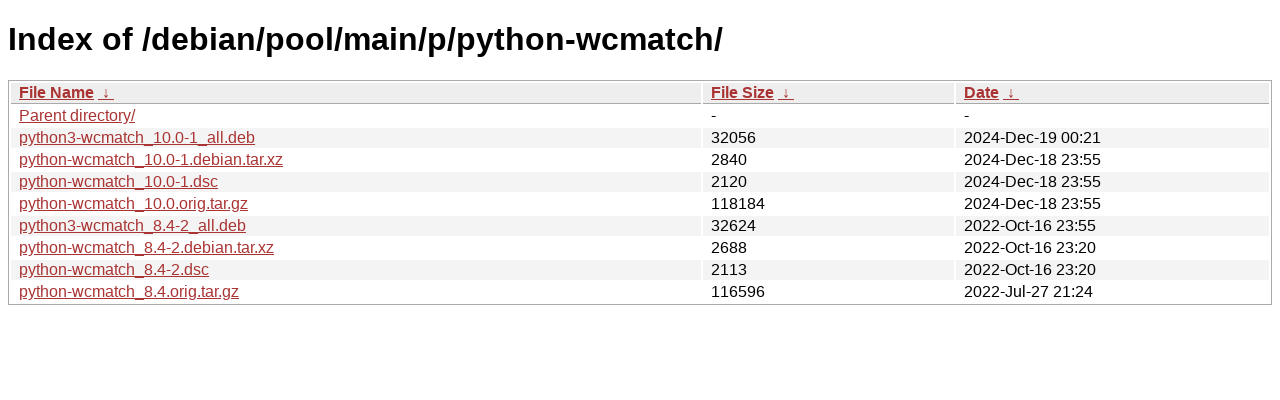

--- FILE ---
content_type: text/html
request_url: http://ftp.pl.debian.org/debian/pool/main/p/python-wcmatch/?C=M&O=D
body_size: 3031
content:
<!DOCTYPE html><html><head><meta http-equiv="content-type" content="text/html; charset=utf-8"><meta name="viewport" content="width=device-width"><style type="text/css">body,html {background:#fff;font-family:"Bitstream Vera Sans","Lucida Grande","Lucida Sans Unicode",Lucidux,Verdana,Lucida,sans-serif;}tr:nth-child(even) {background:#f4f4f4;}th,td {padding:0.1em 0.5em;}th {text-align:left;font-weight:bold;background:#eee;border-bottom:1px solid #aaa;}#list {border:1px solid #aaa;width:100%;}a {color:#a33;}a:hover {color:#e33;}</style>

<title>Index of /debian/pool/main/p/python-wcmatch/</title>
</head><body><h1>Index of /debian/pool/main/p/python-wcmatch/</h1>
<table id="list"><thead><tr><th style="width:55%"><a href="?C=N&amp;O=A">File Name</a>&nbsp;<a href="?C=N&amp;O=D">&nbsp;&darr;&nbsp;</a></th><th style="width:20%"><a href="?C=S&amp;O=A">File Size</a>&nbsp;<a href="?C=S&amp;O=D">&nbsp;&darr;&nbsp;</a></th><th style="width:25%"><a href="?C=M&amp;O=A">Date</a>&nbsp;<a href="?C=M&amp;O=D">&nbsp;&darr;&nbsp;</a></th></tr></thead>
<tbody><tr><td class="link"><a href="../?C=M&amp;O=D">Parent directory/</a></td><td class="size">-</td><td class="date">-</td></tr>
<tr><td class="link"><a href="python3-wcmatch_10.0-1_all.deb" title="python3-wcmatch_10.0-1_all.deb">python3-wcmatch_10.0-1_all.deb</a></td><td class="size">              32056</td><td class="date">2024-Dec-19 00:21</td></tr>
<tr><td class="link"><a href="python-wcmatch_10.0-1.debian.tar.xz" title="python-wcmatch_10.0-1.debian.tar.xz">python-wcmatch_10.0-1.debian.tar.xz</a></td><td class="size">               2840</td><td class="date">2024-Dec-18 23:55</td></tr>
<tr><td class="link"><a href="python-wcmatch_10.0-1.dsc" title="python-wcmatch_10.0-1.dsc">python-wcmatch_10.0-1.dsc</a></td><td class="size">               2120</td><td class="date">2024-Dec-18 23:55</td></tr>
<tr><td class="link"><a href="python-wcmatch_10.0.orig.tar.gz" title="python-wcmatch_10.0.orig.tar.gz">python-wcmatch_10.0.orig.tar.gz</a></td><td class="size">             118184</td><td class="date">2024-Dec-18 23:55</td></tr>
<tr><td class="link"><a href="python3-wcmatch_8.4-2_all.deb" title="python3-wcmatch_8.4-2_all.deb">python3-wcmatch_8.4-2_all.deb</a></td><td class="size">              32624</td><td class="date">2022-Oct-16 23:55</td></tr>
<tr><td class="link"><a href="python-wcmatch_8.4-2.debian.tar.xz" title="python-wcmatch_8.4-2.debian.tar.xz">python-wcmatch_8.4-2.debian.tar.xz</a></td><td class="size">               2688</td><td class="date">2022-Oct-16 23:20</td></tr>
<tr><td class="link"><a href="python-wcmatch_8.4-2.dsc" title="python-wcmatch_8.4-2.dsc">python-wcmatch_8.4-2.dsc</a></td><td class="size">               2113</td><td class="date">2022-Oct-16 23:20</td></tr>
<tr><td class="link"><a href="python-wcmatch_8.4.orig.tar.gz" title="python-wcmatch_8.4.orig.tar.gz">python-wcmatch_8.4.orig.tar.gz</a></td><td class="size">             116596</td><td class="date">2022-Jul-27 21:24</td></tr>
</tbody></table></body></html>